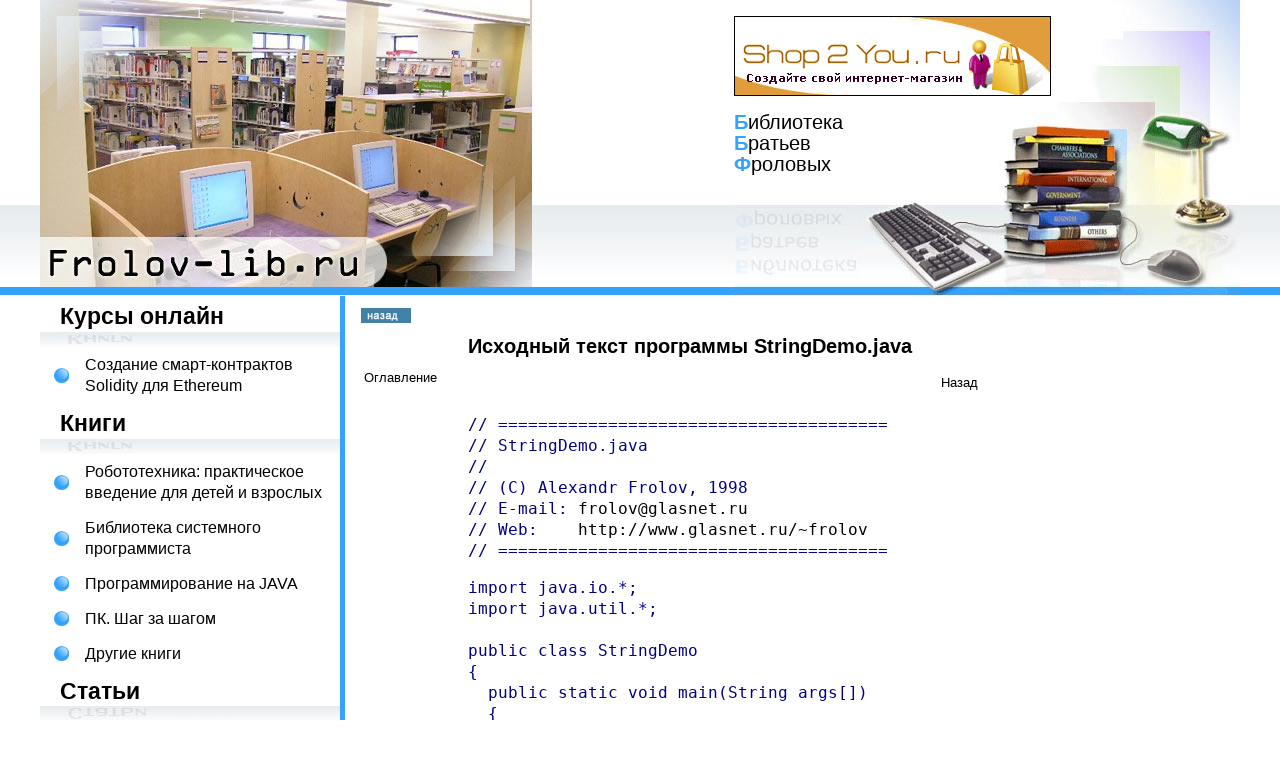

--- FILE ---
content_type: text/html
request_url: https://frolov-lib.ru/programming/javasamples/vol1/vol1_10/src1.htm
body_size: 3353
content:
<!DOCTYPE html>
<html lang="ru">

<head>
<title>�������� ����� StringDemo.java</title>
<LINK href="/style.css" rel=stylesheet title=StyleSheet type=text/css>
<meta name="viewport" content="width=device-width, initial-scale=1.0">
</head>

<body topmargin="0" leftmargin="0" rightmargin="0">
<header class="header">
  <div class="header__row container">
    <div class="header__left">
      <a href="/"><img src="/images/logo.jpg" alt="����������� ���������� ���� ���������� ������� � �������� �������."></a>
    </div>
    <div class="header__right">
      <div class="header__s2y hidden-m"><a href="//www.shop2you.ru" target="_blank" rel="nofollow"><img src="/images/shop2you-4.gif" alt="Shop2You.ru �������� ���� ��������-�������" width="317" height="80"></a></div>
      <div class="header__bbf BBF"><strong class="zag">�</strong>���������<br><strong class="zag">�</strong>������<br><strong class="zag">�</strong>�������</div>
    </div>
    <div class="header__nav-open hidden-d">
      <button id="navOpen" class="btn-icon" type="button"><svg xmlns="http://www.w3.org/2000/svg" width="16" height="16" fill="currentColor" viewBox="0 0 16 16"><path fill-rule="evenodd" d="M2.5 12a.5.5 0 0 1 .5-.5h10a.5.5 0 0 1 0 1H3a.5.5 0 0 1-.5-.5zm0-4a.5.5 0 0 1 .5-.5h10a.5.5 0 0 1 0 1H3a.5.5 0 0 1-.5-.5zm0-4a.5.5 0 0 1 .5-.5h10a.5.5 0 0 1 0 1H3a.5.5 0 0 1-.5-.5z"/></svg></button>
    </div>
  </div>
</header>
<div class="middle-area container">

<div class="middle-area__left m-nav" id="nav">
  <div class="m-nav__box">
    <div class="m-nav__container">
      <nav class="nav">
        <div class="nav-title nav-title--bk">����� ������</div>
        <ul class="nav-list">
          <li><a href="https://solidity-ethereum.ru/">�������� �����-���������� Solidity ��� Ethereum</a></li>
        </ul>

        <div class="nav-title nav-title--bk">�����</div>
        <ul class="nav-list">
          <li><a href="/books/boxrover/">�������������: ������������ �������� ��� ����� � ��������</a></li>
          <li><a href="/bsp.html">���������� ���������� ������������</a></li>
          <li><a href="/java.html">���������������� �� JAVA</a></li>
          <li><a href="/pk_step.html">��. ��� �� �����</a></li>
          <li><a href="/oth_books.html">������ �����</a></li>
        </ul>

        <div class="nav-title nav-title--st">������</div>
        <ul class="nav-list">
          <li><a href="/datarecovery.html">�������������� ������</a></li>
          <li><a href="/antivirus.html">������������ ������</a></li>
          <li><a href="/programming.html">������ ���<br>�������������</a></li>
          <li><a href="/user.html">������������ ����������</a></li>
        </ul>
      </nav>
    </div>
		<div class="nav-title nav-title--bk">��������</div>
	
        <ul class="nav-list">
			<li><a href="https://t.me/frolov_lib" target="_blank"><span style="color: #8B0000;">��� ����� � Telegram: ����� ������ �����!</span></a></li>
        </ul>
		
        <div class="nav-title nav-title--bk">�������������</div>
        <ul class="nav-list">
<li><a href="https://pay.cloudtips.ru/p/ba3e7ca2" target="_blank"><span style="color: #8B0000;">����� ����� �������� ������ ����!&nbsp;&#10084;</span></a></li>
        </ul>



  </div>
  <div class="m-nav__close hidden-d">
    <button id="navClose" class="btn-icon" type="button"><svg xmlns="http://www.w3.org/2000/svg" viewBox="0 0 16 16"><path d="M2.146 2.854a.5.5 0 1 1 .708-.708L8 7.293l5.146-5.147a.5.5 0 0 1 .708.708L8.707 8l5.147 5.146a.5.5 0 0 1-.708.708L8 8.707l-5.146 5.147a.5.5 0 0 1-.708-.708L7.293 8 2.146 2.854Z"/></svg></button>
  </div>
</div>

<main class="middle-area__right main"><table class="main-table"><tr>

<!-- ������� �����-->
	<td id="main">
<table border="0" width="178" cellspacing="0" cellpadding="0">
  <tr>
    <td  onMouseOver="GON()" onMouseOut="GOFF()"><a  href="/programming.html"><img src="prev.gif" alt="[�����]" border="0" WIDTH="50" HEIGHT="15"></a></td>
  </tr>
</table>
</div align="right">

<table border="0" width="620">
  <tr>
    <td width="120" valign="top"></td>
    <td width="500" valign="top"><h2>�������� ����� ���������
    StringDemo.java</h2>
    </td>
  </tr>
  <tr>
    <td width="120" valign="top"><a href="file:///F:/InetPub/wwwroot/javasamples/index.html"><small>����������</small></a></td>
    <td width="500" valign="top"><p align="right"><a href="index.html"><small>�����</small></a></p>
    <pre><font color="#000080">// =======================================
// StringDemo.java
//
// (C) Alexandr Frolov, 1998
// E-mail: <a
href="mailto:frolov@glasnet.ru">frolov@glasnet.ru</a>
// Web:    <a
href="http://www.glasnet.ru/~frolov">http://www.glasnet.ru/~frolov</a>
// =======================================</font></pre>
    <pre><font color="#000080">import java.io.*;
import java.util.*;

public class StringDemo 
{
  public static void main(String args[]) 
  {
    byte bKbd[] = new byte[256];
    StringTokenizer st;
    int iCnt = 0;
    
    char[] chArray = {'*', 'A', 'B', 'C', '*'};
    String szStr = String.copyValueOf(chArray);
      
    System.out.println(&quot;szStr = &quot; + szStr); 

    while(true)
    {
      System.out.println(
        &quot;\nEnter string ('end' to terminate):\n&quot;); 
      try
      {
        iCnt = System.in.read(bKbd);
      }
      catch(Exception ex)
      {
        System.out.println(ex.toString()); 
      }
    
      szStr = new String(bKbd, 0, iCnt);
      st = new StringTokenizer(szStr, &quot;\r\n&quot;);
      szStr = 
        new String((String)st.nextElement());

      if(szStr.compareTo(&quot;end&quot;) == 0)
      {
        System.out.println(&quot;\nEnd&quot;); 
	break;
      }
    
      else if(szStr.endsWith(&quot;***&quot;))  
      {
        System.out.println(&quot;Stars ***&quot;); 
      }
    
      else if(szStr.startsWith(&quot;---&quot;))  
      {
        System.out.println(&quot;Minus ---&quot;); 
      }
    
      else if(szStr.indexOf(&quot;+++&quot;) != -1)  
      {
        System.out.println(&quot;Plus +++&quot;); 
      }
    
      else
      {
        szStr = &quot;&lt;&lt;&lt;&quot; + szStr.concat(&quot;&gt;&gt;&gt;&quot;);
        System.out.println(&quot;szStr = &quot; + szStr); 
      
        szStr = szStr.toLowerCase();
        System.out.println(&quot;Lower case szStr = &quot;
          + szStr); 
      }
    }
  }
}</font></pre>
    <p align="right"><a href="index.html"><small>�����</small></a></td>
  </tr>
</table>

<table border="0" width="178" cellspacing="0" cellpadding="0">
  <tr>
    <td  onMouseOver="GON()" onMouseOut="GOFF()"><a  href="/programming.html"><img src="prev.gif" alt="[�����]" border="0" WIDTH="50" HEIGHT="15"></a></td>
  </tr>
</table>
</div align="right">

</tr></table></main>
</div>
<!-- /.middle-area -->

<footer class="footer">
    <td>

	�������� ��������-���������: https://www.shop2you.ru/<br>� ��������� ������, �������� ������, 1991-2025</td>
    <!--<td><a href="/cgi-bin/answ.pl">Разместить рекламу на этом сайте</a></td>-->
    <td align="right" class="c-right"> </td>
  </footer>

<script src="/script.js"></script>

<br>
<p style="text-align: center;">
<noindex>
	<!-- Yandex.Metrika counter -->
<script type="text/javascript" >
   (function(m,e,t,r,i,k,a){m[i]=m[i]||function(){(m[i].a=m[i].a||[]).push(arguments)};
   m[i].l=1*new Date();
   for (var j = 0; j < document.scripts.length; j++) {if (document.scripts[j].src === r) { return; }}
   k=e.createElement(t),a=e.getElementsByTagName(t)[0],k.async=1,k.src=r,a.parentNode.insertBefore(k,a)})
   (window, document, "script", "https://mc.yandex.ru/metrika/tag.js", "ym");

   ym(66333064, "init", {
        clickmap:true,
        trackLinks:true,
        accurateTrackBounce:true
   });
</script>
<noscript><div><img src="https://mc.yandex.ru/watch/66333064" style="position:absolute; left:-9999px;" alt="" /></div></noscript>
<!-- /Yandex.Metrika counter -->
&nbsp;
<!-- Top.Mail.Ru counter -->
<script type="text/javascript">
var _tmr = window._tmr || (window._tmr = []);
_tmr.push({id: "3300869", type: "pageView", start: (new Date()).getTime()});
(function (d, w, id) {
  if (d.getElementById(id)) return;
  var ts = d.createElement("script"); ts.type = "text/javascript"; ts.async = true; ts.id = id;
  ts.src = "https://top-fwz1.mail.ru/js/code.js";
  var f = function () {var s = d.getElementsByTagName("script")[0]; s.parentNode.insertBefore(ts, s);};
  if (w.opera == "[object Opera]") { d.addEventListener("DOMContentLoaded", f, false); } else { f(); }
})(document, window, "tmr-code");
</script>
<noscript><div><img src="https://top-fwz1.mail.ru/counter?id=3300869;js=na" style="position:absolute;left:-9999px;" alt="Top.Mail.Ru" /></div></noscript>
<!-- /Top.Mail.Ru counter -->

</noindex>
</p>


</body>
</html>
